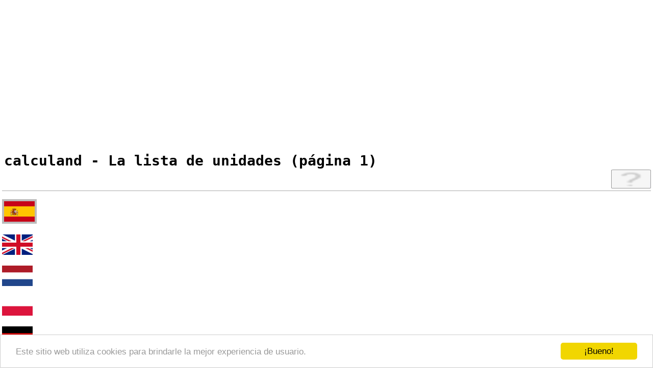

--- FILE ---
content_type: text/html; charset=UTF-8
request_url: https://www.calculand.com/convertir-unidades/einheiten-liste.php
body_size: 3869
content:

<!DOCTYPE html>
<html lang="es">
  <head>
    <meta charset="UTF-8">
    
<link rel='alternate' hreflang='pl' href='https://www.calculand.com/przelicz-jednostki/einheiten-liste.php?pg=18' />
<link rel='alternate' hreflang='nl' href='https://www.calculand.com/eenheden-omrekenen/einheiten-liste.php?pg=1' />
<link rel='alternate' hreflang='de' href='https://www.calculand.com/einheiten-umrechnen/einheiten-liste.php?pg=186' />
<link rel='alternate' hreflang='pt' href='https://www.calculand.com/converter-unidades/einheiten-liste.php?pg=11' />
<link rel='alternate' hreflang='es' href='https://www.calculand.com/convertir-unidades/einheiten-liste.php?pg=1' />
<link rel='alternate' hreflang='fr' href='https://www.calculand.com/convertir-unites/einheiten-liste.php?pg=3' />
<link rel='alternate' hreflang='it' href='https://www.calculand.com/convertire-unita/einheiten-liste.php?pg=16' />
<link rel='alternate' hreflang='en' href='https://www.calculand.com/unit-converter/einheiten-liste.php?pg=3' />
<link rel='alternate' hreflang='x-default' href='https://www.calculand.com/unit-converter/einheiten-liste.php?pg=3' />
<link rel='canonical' href='https://www.calculand.com/convertir-unidades/einheiten-liste.php?pg=1'>
    <meta name="viewport" content="width=device-width, initial-scale=1">
    <meta name="description" content="Lista de todas las unidades de medida, página 1, p.ej. Femtojulio segundo [fJs], Centijulio segundo [cJs]">

    <title>Acción [S] - lista de unidades, página 1 ... CALCULAND</title>

    <link rel="stylesheet" type="text/css" href="../css/ind1.css">
    <link rel="stylesheet" type="text/css" href="../css/index.css">
    <link rel="stylesheet" type="text/css" href="../css/unitlist.css">
    
    <link rel="shortcut icon" type="image/x-icon" href="../pix/calcu.ico">
    
    <script type="text/javascript" src="../z_js/rutschen.js" defer></script>

<script>
  (function(i,s,o,g,r,a,m){i['GoogleAnalyticsObject']=r;i[r]=i[r]||function(){
  (i[r].q=i[r].q||[]).push(arguments)},i[r].l=1*new Date();a=s.createElement(o),
  m=s.getElementsByTagName(o)[0];a.async=1;a.src=g;m.parentNode.insertBefore(a,m)
  })(window,document,'script','//www.google-analytics.com/analytics.js','ga');

  ga('create', 'UA-48378415-1', 'auto');
  ga('send', 'pageview');

</script>

<script async src='//pagead2.googlesyndication.com/pagead/js/adsbygoogle.js'></script>
<script>
  (adsbygoogle = window.adsbygoogle || []).push({
    google_ad_client: 'ca-pub-2049288891844949',
    enable_page_level_ads: true
  });
</script><!-- cook -->
<script type="text/javascript">
    window.cookieconsent_options = {"message":"Este sitio web utiliza cookies para brindarle la mejor experiencia de usuario.","dismiss":"¡Bueno!","learnMore":"More info","link":null,"theme":"light-bottom"};
</script>

<script type="text/javascript" src="//cdnjs.cloudflare.com/ajax/libs/cookieconsent2/1.0.9/cookieconsent.min.js"></script>
<!-- cook -->  </head>

  <body>

<script async src="//pagead2.googlesyndication.com/pagead/js/adsbygoogle.js"></script>
<!-- responsive -->
<ins class="adsbygoogle"
     style="display:block"
     data-ad-client="ca-pub-2049288891844949"
     data-ad-slot="8258046178"
     data-ad-format="auto"></ins>
<script>
(adsbygoogle = window.adsbygoogle || []).push({});
</script>
    <!-- ANFANG RAPPER -->
    <div style="overflow: hidden;">

    <!-- KOPF -->
    <div id="kopf">
      <h1>calculand - La lista de unidades (página 1)</h1>
    </div>
    <!-- ENDE KOPF -->
    <div id="leiste">

<form id="suchmeier" name="super_search" method="POST" action="mehr_suche.php">
        <input type="text" name="suchwert" maxlength="22">
      </form><div id="rech_links">
    <a href="../convertir-unidades">Convertir unidades</a>
    <a href="quantis.php">Convertir magnitudes</a>
    <a href="zahlen.php">Sistemas de numeración</a>
    <a href="primes.php">Números primos</a>
    <a href="warp-speed.php">Convertir WARP</a>
    <a href="volumen.php">Fórmulas de volumen</a>
    <a href="flaeche.php">Fórmulas de área</a>

    <a href="umfang.php">Fórmulas de longitud</a>
    <a href="energie.php">Fórmulas de energía</a>
    <a href="forces.php">Fórmulas de fuerza</a>
    <a href="press.php">Fórmulas de presión</a>
    <a href="power.php">Fórmulas de potencia</a>
    <a href="velo.php">Fórmulas de velocidad</a>
    <a href="heat.php">Fórmulas de calor</a>
    <a href="light.php">Fórmulas de luz</a>
    <a href="exponent-wurzel.php">Raíces, exponentes</a>

    <a href="logarithmus.php">Logaritmos</a>
    <a href="cos-sin-tan.php">Funciones trigonométricas</a>
    <a href="stoffe-liste.php">Elementos y materiales</a>
    <a href="formularium.php">Formulario</a>
    <a href="einheiten-liste.php">Lista de unidades</a>
    <a href="quanti-list.php">Lista de magnitudes</a>
    <a href="zahlen-liste.php">Lista de sistemas de numeración</a>
    <a href="impressum.php">Impressum/Contacto</a>
  </div>
    </div>
    <!-- ENDE LEISTE -->

<div id="ads_links"><span id="r_span"><a href="../convertir-unidades/einheiten-liste.php?pg=1" title="español: página 1 - Acción"><img src="../pix/f_es/es.png" id="loc" alt="ES"></a><a href="../unit-converter/einheiten-liste.php?pg=3" title="english: page 3 - Action"><img src="../pix/f_en/en.png" alt="EN"></a><a href="../eenheden-omrekenen/einheiten-liste.php?pg=1" title="nederlands: pagina 1 - Actie"><img src="../pix/f_nl/nl.png" alt="NL"></a><a href="../przelicz-jednostki/einheiten-liste.php?pg=18" title="polski: strona 18 - Działanie"><img src="../pix/f_pl/pl.png" alt="PL"></a><a href="../einheiten-umrechnen/einheiten-liste.php?pg=186" title="deutsch: Seite 186 - Wirkung"><img src="../pix/f_de/de.png" alt="DE"></a><a href="../convertire-unita/einheiten-liste.php?pg=16" title="italiano: pagina 16 - Azione"><img src="../pix/f_it/it.png" alt="IT"></a><a href="../converter-unidades/einheiten-liste.php?pg=11" title="português: página 11 - Ação"><img src="../pix/f_pt/pt.png" alt="PT"></a><a href="../convertir-unites/einheiten-liste.php?pg=3" title="français: page 3 - Action"><img src="../pix/f_fr/fr.png" alt="FR"></a></span></div>
    <div id="inhalt">
      <div class="ihk">
      
<script async src="//pagead2.googlesyndication.com/pagead/js/adsbygoogle.js"></script>
<!-- responsive -->
<ins class="adsbygoogle"
     style="display:block"
     data-ad-client="ca-pub-2049288891844949"
     data-ad-slot="8258046178"
     data-ad-format="auto"></ins>
<script>
(adsbygoogle = window.adsbygoogle || []).push({});
</script>
      <div class="fenster"><h3 class="anfasser">Acción <span class='formel'>[S]</span></h3>
        <div class="fenster_innen">

    <div class="eh_liste">
      <ul>

<li>&rarr;&nbsp;<a href='../convertir-unidades/?gruppe=Acci%C3%B3n&amp;einheit=Attojulio+segundo+%5BaJs%5D'>Attojulio segundo [<b>aJs</b>]&emsp;&emsp;≈&emsp;&emsp;1,0 · 10<sup>-18</sup> Js</a></li><li>&rarr;&nbsp;<a href='../convertir-unidades/?gruppe=Acci%C3%B3n&amp;einheit=Calor%C3%ADa+segundo+%5Bcals%5D'>Caloría segundo [<b>cals</b>]&emsp;&emsp;≈&emsp;&emsp;4,1868 Js</a></li><li>&rarr;&nbsp;<a href='../convertir-unidades/?gruppe=Acci%C3%B3n&amp;einheit=Centijulio+segundo+%5BcJs%5D'>Centijulio segundo [<b>cJs</b>]&emsp;&emsp;≈&emsp;&emsp;0,01 Js</a></li><li>&rarr;&nbsp;<a href='../convertir-unidades/?gruppe=Acci%C3%B3n&amp;einheit=Constante+de+Dirac+%5B%C4%A7%2C+h%2F2%CF%80%5D'>Constante de Dirac [<b>ħ, h/2π</b>]&emsp;&emsp;≈&emsp;&emsp;1,05457 · 10<sup>-34</sup> Js</a></li><li>&rarr;&nbsp;<a href='../convertir-unidades/?gruppe=Acci%C3%B3n&amp;einheit=Constante+de+Planck+%5Bh%5D'>Constante de Planck [<b>h</b>]&emsp;&emsp;≈&emsp;&emsp;6,62607 · 10<sup>-34</sup> Js</a></li><li>&rarr;&nbsp;<a href='../convertir-unidades/?gruppe=Acci%C3%B3n&amp;einheit=Decajulio+segundo+%5BdaJs%5D'>Decajulio segundo [<b>daJs</b>]&emsp;&emsp;≈&emsp;&emsp;10 Js</a></li><li>&rarr;&nbsp;<a href='../convertir-unidades/?gruppe=Acci%C3%B3n&amp;einheit=Decijulio+segundo+%5BdJs%5D'>Decijulio segundo [<b>dJs</b>]&emsp;&emsp;≈&emsp;&emsp;0,1 Js</a></li><li>&rarr;&nbsp;<a href='../convertir-unidades/?gruppe=Acci%C3%B3n&amp;einheit=Dina+metro+segundo+%5Bdynms%5D'>Dina metro segundo [<b>dynms</b>]&emsp;&emsp;≈&emsp;&emsp;1,0 · 10<sup>-5</sup> Js</a></li><li>&rarr;&nbsp;<a href='../convertir-unidades/?gruppe=Acci%C3%B3n&amp;einheit=Electronvoltio+segundo+%5BeVs%5D'>Electronvoltio segundo [<b>eVs</b>]&emsp;&emsp;≈&emsp;&emsp;1,60218 · 10<sup>-19</sup> Js</a></li><li>&rarr;&nbsp;<a href='../convertir-unidades/?gruppe=Acci%C3%B3n&amp;einheit=Ergio+segundo+%5Bergs%5D'>Ergio segundo [<b>ergs</b>]&emsp;&emsp;≈&emsp;&emsp;1,0 · 10<sup>-7</sup> Js</a></li><li>&rarr;&nbsp;<a href='../convertir-unidades/?gruppe=Acci%C3%B3n&amp;einheit=Exaelectronvoltio+segundo+%5BEeVs%5D'>Exaelectronvoltio segundo [<b>EeVs</b>]&emsp;&emsp;≈&emsp;&emsp;0,16022 Js</a></li><li>&rarr;&nbsp;<a href='../convertir-unidades/?gruppe=Acci%C3%B3n&amp;einheit=Exajulio+segundo+%5BEJs%5D'>Exajulio segundo [<b>EJs</b>]&emsp;&emsp;≈&emsp;&emsp;1,0 · 10<sup>+18</sup> Js</a></li><li>&rarr;&nbsp;<a href='../convertir-unidades/?gruppe=Acci%C3%B3n&amp;einheit=Femtojulio+segundo+%5BfJs%5D'>Femtojulio segundo [<b>fJs</b>]&emsp;&emsp;≈&emsp;&emsp;1,0 · 10<sup>-15</sup> Js</a></li><li>&rarr;&nbsp;<a href='../convertir-unidades/?gruppe=Acci%C3%B3n&amp;einheit=Gigaelectronvoltio+segundo+%5BGeVs%5D'>Gigaelectronvoltio segundo [<b>GeVs</b>]&emsp;&emsp;≈&emsp;&emsp;1,60218 · 10<sup>-10</sup> Js</a></li><li>&rarr;&nbsp;<a href='../convertir-unidades/?gruppe=Acci%C3%B3n&amp;einheit=Gigajulio+segundo+%5BGJs%5D'>Gigajulio segundo [<b>GJs</b>]&emsp;&emsp;≈&emsp;&emsp;1.000.000.000 Js</a></li><li>&rarr;&nbsp;<a href='../convertir-unidades/?gruppe=Acci%C3%B3n&amp;einheit=Hectojulio+segundo+%5BhJs%5D'>Hectojulio segundo [<b>hJs</b>]&emsp;&emsp;≈&emsp;&emsp;100 Js</a></li><li>&rarr;&nbsp;<a href='../convertir-unidades/?gruppe=Acci%C3%B3n&amp;einheit=Julio+hora+%5BJh%5D'>Julio hora [<b>Jh</b>]&emsp;&emsp;≈&emsp;&emsp;3.600 Js</a></li><li>&rarr;&nbsp;<a href='../convertir-unidades/?gruppe=Acci%C3%B3n&amp;einheit=Julio+minuto+%5BJmin%5D'>Julio minuto [<b>Jmin</b>]&emsp;&emsp;≈&emsp;&emsp;60 Js</a></li><li>&rarr;&nbsp;<a href='../convertir-unidades/?gruppe=Acci%C3%B3n&amp;einheit=Julio+segundo+%5BJs%5D'>Julio segundo [<b>Js</b>]&emsp;&emsp;≈&emsp;&emsp;1 Js</a></li><li>&rarr;&nbsp;<a href='../convertir-unidades/?gruppe=Acci%C3%B3n&amp;einheit=Kilocalor%C3%ADa+segundo+%5Bkcals%5D'>Kilocaloría segundo [<b>kcals</b>]&emsp;&emsp;≈&emsp;&emsp;4186,8 Js</a></li><li>&rarr;&nbsp;<a href='../convertir-unidades/?gruppe=Acci%C3%B3n&amp;einheit=Kiloelectronvoltio+segundo+%5BkeVs%5D'>Kiloelectronvoltio segundo [<b>keVs</b>]&emsp;&emsp;≈&emsp;&emsp;1,60218 · 10<sup>-16</sup> Js</a></li><li>&rarr;&nbsp;<a href='../convertir-unidades/?gruppe=Acci%C3%B3n&amp;einheit=Kilogramo+metro+cuadrado+por+segundo+%5Bkg+m%C2%B2%2Fs%5D'>Kilogramo metro cuadrado por segundo [<b>kg m²/s</b>]&emsp;&emsp;≈&emsp;&emsp;1 Js</a></li><li>&rarr;&nbsp;<a href='../convertir-unidades/?gruppe=Acci%C3%B3n&amp;einheit=Kilojulio+segundo+%5BkJs%5D'>Kilojulio segundo [<b>kJs</b>]&emsp;&emsp;≈&emsp;&emsp;1.000 Js</a></li><li>&rarr;&nbsp;<a href='../convertir-unidades/?gruppe=Acci%C3%B3n&amp;einheit=Kilopond%C3%ADmetro+segundo+%5Bkpms%5D'>Kilopondímetro segundo [<b>kpms</b>]&emsp;&emsp;≈&emsp;&emsp;9,80665 Js</a></li><li>&rarr;&nbsp;<a href='../convertir-unidades/?gruppe=Acci%C3%B3n&amp;einheit=Megaelectronvoltio+segundo+%5BMeVs%5D'>Megaelectronvoltio segundo [<b>MeVs</b>]&emsp;&emsp;≈&emsp;&emsp;1,60218 · 10<sup>-13</sup> Js</a></li><li>&rarr;&nbsp;<a href='../convertir-unidades/?gruppe=Acci%C3%B3n&amp;einheit=Megajulio+segundo+%5BMJs%5D'>Megajulio segundo [<b>MJs</b>]&emsp;&emsp;≈&emsp;&emsp;1.000.000 Js</a></li><li>&rarr;&nbsp;<a href='../convertir-unidades/?gruppe=Acci%C3%B3n&amp;einheit=Metro+kilopondio+segundo+%5Bmkps%5D'>Metro kilopondio segundo [<b>mkps</b>]&emsp;&emsp;≈&emsp;&emsp;9,80665 Js</a></li><li>&rarr;&nbsp;<a href='../convertir-unidades/?gruppe=Acci%C3%B3n&amp;einheit=Microjulio+segundo+%5B%C2%B5Js%5D'>Microjulio segundo [<b>µJs</b>]&emsp;&emsp;≈&emsp;&emsp;1,0 · 10<sup>-6</sup> Js</a></li><li>&rarr;&nbsp;<a href='../convertir-unidades/?gruppe=Acci%C3%B3n&amp;einheit=Milijulio+segundo+%5BmJs%5D'>Milijulio segundo [<b>mJs</b>]&emsp;&emsp;≈&emsp;&emsp;0,001 Js</a></li><li>&rarr;&nbsp;<a href='../convertir-unidades/?gruppe=Acci%C3%B3n&amp;einheit=Nanojulio+segundo+%5BnJs%5D'>Nanojulio segundo [<b>nJs</b>]&emsp;&emsp;≈&emsp;&emsp;1,0 · 10<sup>-9</sup> Js</a></li><li>&rarr;&nbsp;<a href='../convertir-unidades/?gruppe=Acci%C3%B3n&amp;einheit=Newton+metro+segundo+%5BNms%5D'>Newton metro segundo [<b>Nms</b>]&emsp;&emsp;≈&emsp;&emsp;1 Js</a></li><li>&rarr;&nbsp;<a href='../convertir-unidades/?gruppe=Acci%C3%B3n&amp;einheit=Petaelectronvoltio+segundo+%5BPeVs%5D'>Petaelectronvoltio segundo [<b>PeVs</b>]&emsp;&emsp;≈&emsp;&emsp;0,00016 Js</a></li><li>&rarr;&nbsp;<a href='../convertir-unidades/?gruppe=Acci%C3%B3n&amp;einheit=Petajulio+segundo+%5BPJs%5D'>Petajulio segundo [<b>PJs</b>]&emsp;&emsp;≈&emsp;&emsp;1,0 · 10<sup>+15</sup> Js</a></li><li>&rarr;&nbsp;<a href='../convertir-unidades/?gruppe=Acci%C3%B3n&amp;einheit=Picojulio+segundo+%5BpJs%5D'>Picojulio segundo [<b>pJs</b>]&emsp;&emsp;≈&emsp;&emsp;1,0 · 10<sup>-12</sup> Js</a></li><li>&rarr;&nbsp;<a href='../convertir-unidades/?gruppe=Acci%C3%B3n&amp;einheit=Planck+%5Bplanck%5D'>Planck [<b>planck</b>]&emsp;&emsp;≈&emsp;&emsp;1 Js</a></li><li>&rarr;&nbsp;<a href='../convertir-unidades/?gruppe=Acci%C3%B3n&amp;einheit=Pond%C3%ADmetro+segundo+%5Bpms%5D'>Pondímetro segundo [<b>pms</b>]&emsp;&emsp;≈&emsp;&emsp;0,00981 Js</a></li><li>&rarr;&nbsp;<a href='../convertir-unidades/?gruppe=Acci%C3%B3n&amp;einheit=Teraelectronvoltio+segundo+%5BTeVs%5D'>Teraelectronvoltio segundo [<b>TeVs</b>]&emsp;&emsp;≈&emsp;&emsp;1,60218 · 10<sup>-7</sup> Js</a></li><li>&rarr;&nbsp;<a href='../convertir-unidades/?gruppe=Acci%C3%B3n&amp;einheit=Terajulio+segundo+%5BTJs%5D'>Terajulio segundo [<b>TJs</b>]&emsp;&emsp;≈&emsp;&emsp;1,0 · 10<sup>+12</sup> Js</a></li><li>&rarr;&nbsp;<a href='../convertir-unidades/?gruppe=Acci%C3%B3n&amp;einheit=Vatio+segundo+cuadrado+%5BWs%C2%B2%5D'>Vatio segundo cuadrado [<b>Ws²</b>]&emsp;&emsp;≈&emsp;&emsp;1 Js</a></li><li>&rarr;&nbsp;<a href='../convertir-unidades/?gruppe=Acci%C3%B3n&amp;einheit=Voltiamperio+segundo+cuadrado+%5BVAs%C2%B2%5D'>Voltiamperio segundo cuadrado [<b>VAs²</b>]&emsp;&emsp;≈&emsp;&emsp;1 Js</a></li><li>&rarr;&nbsp;<a href='../convertir-unidades/?gruppe=Acci%C3%B3n&amp;einheit=Yoctojulio+segundo+%5ByJs%5D'>Yoctojulio segundo [<b>yJs</b>]&emsp;&emsp;≈&emsp;&emsp;1,0 · 10<sup>-24</sup> Js</a></li><li>&rarr;&nbsp;<a href='../convertir-unidades/?gruppe=Acci%C3%B3n&amp;einheit=Yottaelectronvoltio+segundo+%5BYeVs%5D'>Yottaelectronvoltio segundo [<b>YeVs</b>]&emsp;&emsp;≈&emsp;&emsp;160217,6565 Js</a></li><li>&rarr;&nbsp;<a href='../convertir-unidades/?gruppe=Acci%C3%B3n&amp;einheit=Yottajulio+segundo+%5BYJs%5D'>Yottajulio segundo [<b>YJs</b>]&emsp;&emsp;≈&emsp;&emsp;1,0 · 10<sup>+24</sup> Js</a></li><li>&rarr;&nbsp;<a href='../convertir-unidades/?gruppe=Acci%C3%B3n&amp;einheit=Zeptojulio+segundo+%5BzJs%5D'>Zeptojulio segundo [<b>zJs</b>]&emsp;&emsp;≈&emsp;&emsp;1,0 · 10<sup>-21</sup> Js</a></li><li>&rarr;&nbsp;<a href='../convertir-unidades/?gruppe=Acci%C3%B3n&amp;einheit=Zettaelectronvoltio+segundo+%5BZeVs%5D'>Zettaelectronvoltio segundo [<b>ZeVs</b>]&emsp;&emsp;≈&emsp;&emsp;160,21766 Js</a></li><li>&rarr;&nbsp;<a href='../convertir-unidades/?gruppe=Acci%C3%B3n&amp;einheit=Zettajulio+segundo+%5BZJs%5D'>Zettajulio segundo [<b>ZJs</b>]&emsp;&emsp;≈&emsp;&emsp;1,0 · 10<sup>+21</sup> Js</a></li>
      </ul>
    </div>

        </div>
      </div>

  <div id="navi" align="center">

<span class='seitenzahl'> 1 </span>&nbsp;&nbsp;&nbsp;<a href='?pg=2'><span class='pfeil'> > </span></a>&nbsp;&nbsp;&nbsp;<a href='?pg=198'><span class='pfeil'> >> </span></a>
  </div>
  <!--ENDE navi -->

      </div>
    </div>
    <!-- ENDE INHALT -->

    </div>
    <!-- ENDE RAPPER -->

    <div id="fuss">
      <p>&copy; 2010 - 2026 Norbert Schneider</p>
    </div>
    <!-- ENDE FUSS -->
    <br>
    <!-- BEGRIFF-MAP -->
    <div class="fenster"><h3 class="anfasser">Map-Magnitudes-Físicas</h3>
      <div class="fenster_innen">
  <p class="map_p">

<a href='einheiten-liste.php?pg=1'>&rArr; Acción</a> <a href='einheiten-liste.php?pg=2'>&rArr; Aceleración</a> <a href='einheiten-liste.php?pg=3'>&rArr; Aceleración angular</a> <a href='einheiten-liste.php?pg=4'>&rArr; Actividad</a> <a href='einheiten-liste.php?pg=5'>&rArr; Actividad catalítica</a> <a href='einheiten-liste.php?pg=6'>&rArr; Actividad catalítica volumétrica</a> <a href='einheiten-liste.php?pg=7'>&rArr; Actividad enzimática específica</a> <a href='einheiten-liste.php?pg=8'>&rArr; Actividad específica</a> <a href='einheiten-liste.php?pg=9'>&rArr; Actividad superficial</a> <a href='einheiten-liste.php?pg=10'>&rArr; Calor específico</a> <a href='einheiten-liste.php?pg=11'>&rArr; Campo eléctrico</a> <a href='einheiten-liste.php?pg=12'>&rArr; Campo eléctrico reducido</a> <a href='einheiten-liste.php?pg=13'>&rArr; Cantidad de sustancia</a> <a href='einheiten-liste.php?pg=14'>&rArr; Capacidad</a> <a href='einheiten-liste.php?pg=15'>&rArr; Capacidad calorífica</a> <a href='einheiten-liste.php?pg=16'>&rArr; Capacidad calorífica molar</a> <a href='einheiten-liste.php?pg=17'>&rArr; Capacidad calorífica volumétrica</a> <a href='einheiten-liste.php?pg=18'>&rArr; Capacidad hidráulica</a> <a href='einheiten-liste.php?pg=19'>&rArr; Carga</a> <a href='einheiten-liste.php?pg=20'>&rArr; Carga lineal</a> 
	</p>
      </div>
    </div>
    <!-- ENDE BEGRIFF-MAP -->

  </body>
</html>


--- FILE ---
content_type: text/html; charset=utf-8
request_url: https://www.google.com/recaptcha/api2/aframe
body_size: 269
content:
<!DOCTYPE HTML><html><head><meta http-equiv="content-type" content="text/html; charset=UTF-8"></head><body><script nonce="xmV4Zn4Xf4G8DB5NbFlBzA">/** Anti-fraud and anti-abuse applications only. See google.com/recaptcha */ try{var clients={'sodar':'https://pagead2.googlesyndication.com/pagead/sodar?'};window.addEventListener("message",function(a){try{if(a.source===window.parent){var b=JSON.parse(a.data);var c=clients[b['id']];if(c){var d=document.createElement('img');d.src=c+b['params']+'&rc='+(localStorage.getItem("rc::a")?sessionStorage.getItem("rc::b"):"");window.document.body.appendChild(d);sessionStorage.setItem("rc::e",parseInt(sessionStorage.getItem("rc::e")||0)+1);localStorage.setItem("rc::h",'1769080230086');}}}catch(b){}});window.parent.postMessage("_grecaptcha_ready", "*");}catch(b){}</script></body></html>

--- FILE ---
content_type: text/css
request_url: https://www.calculand.com/css/unitlist.css
body_size: 362
content:
.uebers
{
  font: 16px/24px sans-serif;
  margin-bottom: 16px;
  padding: 8px 4px;
}
.uebers a
{
  white-space: nowrap;
}
#navi
{
  margin: 1em 0;
  background-color: #ccc;
}
#navi a
{
  text-decoration: none;
  text-align: center;
}
.pfeil
{
  padding: 0;
  text-align: center;
  vertical-align: middle;
  font-size: 1.6em;
  color: black;
  padding: 0;
}
.pfeil:hover
{
  font-weight: bold;
  color: lightgreen;
}
.seitenzahl
{
  font: bold 1.2em monospace;
  text-align: center;
  vertical-align: middle;
}
.eh_liste ul
{
  list-style-type: none;
}

.map_p
{
  padding: 12px;
  text-align: justify;
}
.map_p a
{
  margin: 0 4px;
  font: 18px/26px sans-serif;
  text-decoration: none;
  color: #666;
  white-space: nowrap;
}
.map_p a:hover
{
  text-decoration: underline;
  color: #a33;
}
